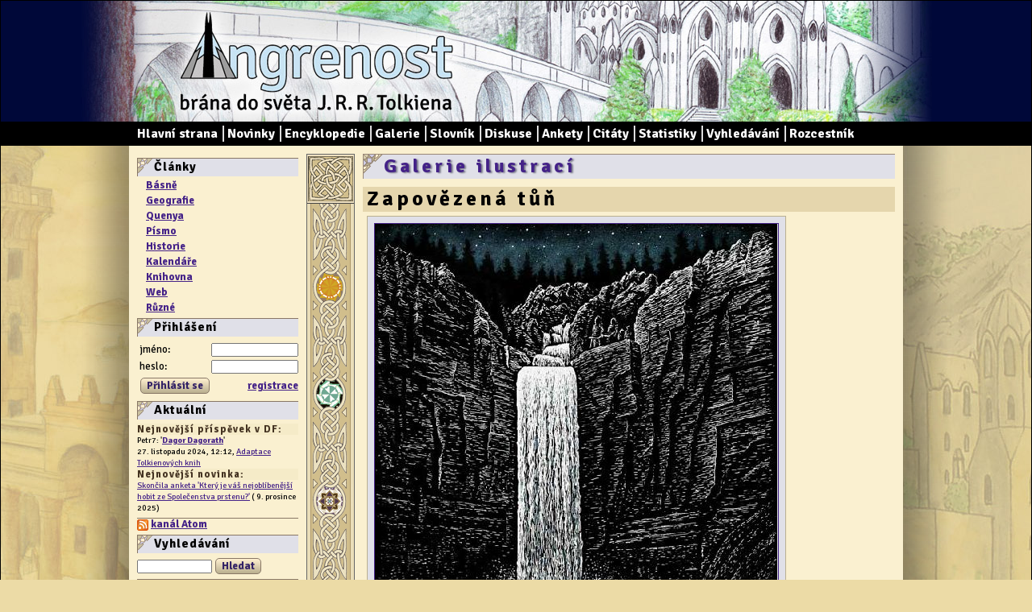

--- FILE ---
content_type: text/html;charset=UTF-8
request_url: http://www.angrenost.cz/obrazky.php?akce=obrazek&id=358
body_size: 5993
content:
<!DOCTYPE HTML PUBLIC "-//W3C//DTD HTML 4.01//EN" "http://www.w3.org/TR/html4/strict.dtd"> 
<!doctype html>
<html>
  <head>
  <link href='http://fonts.googleapis.com/css?family=Signika:400,700&subset=latin,latin-ext' rel='stylesheet' type='text/css'>
  <link href='http://fonts.googleapis.com/css?family=Playfair+Display:400,400italic&subset=latin,latin-ext' rel='stylesheet' type='text/css'>
  <meta http-equiv="content-type" content="text/html; charset=UTF-8">
  <meta http-equiv="Content-Style-Type" content="text/css">
  <meta http-equiv="Content-Script-Type" content="text/javascript">
  <meta name="generator" content="PSPad editor, www.pspad.com">
  <meta name="description" content="Stránky o Tolkienově světě: rozsáhlá encyklopedie, quenijský slovník, geografie a historie Středozemě, elfské písmo a další. (  )">
  <meta property="og:title" content="Zapovězená tůň (Matěj Čadil, 2023) - Angrenost.cz">
  <meta property="og:description" content="Stránky o Tolkienově světě: rozsáhlá encyklopedie, quenijský slovník, geografie a historie Středozemě, elfské písmo a další. (  )">
  <meta property="og:image" content="http://www.angrenost.cz/obrazky/Forbidden-Pool-600.jpg">
  <link rel=stylesheet type="text/css" href="stylang.css">
  <link rel="search" type="application/opensearchdescription+xml" href="opensearch.xml" title="Angrenost">
  <link REL="shortcut icon" HREF="images/angrenost-ikona.ico" type="image/x-icon">
  <link rel="alternate" type="application/atom+xml" title="Angrenost - kanál Atom" href="atom.xml">
  <title>Zapovězená tůň (Matěj Čadil, 2023) - Angrenost.cz</title>
  <style>

  </style>
  <script language="javascript" type="text/javascript" src="http://code.jquery.com/jquery-latest.js"></script>
  <script language="javascript" type="text/javascript" src="/jscript/angrenost.js"></script>

  <!-- ------ Google Analytics -->
  <script type="text/javascript">
  
    var _gaq = _gaq || [];
    _gaq.push(['_setAccount', 'UA-15312273-2']);
    _gaq.push(['_trackPageview']);
  
    (function() {
      var ga = document.createElement('script'); ga.type = 'text/javascript'; ga.async = true;
      ga.src = ('https:' == document.location.protocol ? 'https://ssl' : 'http://www') + '.google-analytics.com/ga.js';
      var s = document.getElementsByTagName('script')[0]; s.parentNode.insertBefore(ga, s);
    })();
  
  </script>
  
  <!-- ------ Zajištění funkčnosti HTML tagů v IE<=8 -->
  <!-- Pulled from http://code.google.com/p/html5shiv/ -->
  <!--[if lt IE 9]>
  <script src="//html5shim.googlecode.com/svn/trunk/html5.js"></script>
  <![endif]-->
  
  </head>
  <body>
<div id="fb-root"></div>
<script>(function(d, s, id) {
  var js, fjs = d.getElementsByTagName(s)[0];
  if (d.getElementById(id)) return;
  js = d.createElement(s); js.id = id;
  js.src = "//connect.facebook.net/cs_CZ/all.js#xfbml=1&appId=96554643640";
  fjs.parentNode.insertBefore(js, fjs);
}(document, 'script', 'facebook-jssdk'));</script>


<header id="header">
  <div id="titlebar">
    <div id="naSirku"><a href="/angrenost.php" id="logo">Angrenost – brána do světa J. R. R. Tolkiena</a></div>
  </div>
  <nav id=nav><menu id=menu>

      <li id="prvni"><a href="angrenost.php">Hlavní strana</a></li>
      <li><a href="novinky.php">Novinky</a></li>
      <li><a href="encyklopedie.php">Encyklopedie</a></li>
      <li><a href="obrazky.php">Galerie</a></li>
      <li><a href="slovnik.php">Slovník</a></li>
      <li><a href="diskuze.php">Diskuse</a></li>
      <li><a href="ankety.php">Ankety</a></li>
      <li><a href="citaty.php">Citáty</a></li>
      <li><a href="statistiky.php">Statistiky</a></li>
      <li><a href="vyhledavani.php">Vyhledávání</a></li>
      <li><a href="linky.php">Rozcestník</a></li>
  </menu></nav> 

</header>
<div id="stin">
<div id="page">

<aside id="levySloupec"> 

  <!-- menu články -->
  <div class=box>
    <h3>Články</h3>
    <ul class="menuClanky">
<li><b><a href='clanek.php?akce=vypis&amp;kategorieid=7'>Básně</a></b></li>
<li><b><a href='clanek.php?akce=vypis&amp;kategorieid=1'>Geografie</a></b></li>
<li><b><a href='clanek.php?akce=vypis&amp;kategorieid=2'>Quenya</a></b></li>
<li><b><a href='clanek.php?akce=vypis&amp;kategorieid=22'>Písmo</a></b></li>
<li><b><a href='clanek.php?akce=vypis&amp;kategorieid=6'>Historie</a></b></li>
<li><b><a href='clanek.php?akce=vypis&amp;kategorieid=15'>Kalendáře</a></b></li>
<li><b><a href='clanek.php?akce=vypis&amp;kategorieid=17'>Knihovna</a></b></li>
<li><b><a href='clanek.php?akce=vypis&amp;kategorieid=11'>Web</a></b></li>
<li><b><a href='clanek.php?akce=vypis&amp;kategorieid=4'>Různé</a></b></li>
    </ul>
  </div>

  <!-- login -->
  <div class=box>
            <h3>Přihlášení</h3>
        <table class='login' style="border:none;">
          <form name='loginform' action='login.php' method=POST class=login> 
            <tr><td style="width:150px">jméno: </td><td colspan=2><input name=nick id=nick style="width:100px"></td>
            <tr><td>heslo: </td><td colspan=2><input name=heslo id=heslo type=password style="width:100px"></td>
            <tr><td colspan=2 style="text-align:left"><input type=submit class=jakotlacitko value='Přihlásit se'></td>
              <td style="text-align:right"><b><a href="registrace.php">registrace</a></b></td></tr>
              <input type=hidden name="request_uri" value=/obrazky.php?akce=obrazek&id=358>
          </form>
        </table>
        </div>

  <!-- Aktuální -->
  <div class=box>
    <h3>Aktuální</h3>
    <div class=male>
      <h6>Nejnovější příspěvek v DF:</h6>
        

          Petr7: '<span style='font-weight:bold'><a href='diskuze.php?curtemaid=27&prispevekId=5707'>Dagor Dagorath</a></span>'<br>

          27. listopadu 2024, 12:12,
 <a href='diskuze.php?curtemaid=27'>Adaptace Tolkienových knih</a><br>        
      <h6>Nejnovější novinka:</h6>
        

          <a href='novinky.php'>Skončila anketa 'Který je váš nejoblíbenější hobit ze Společenstva prstenu?'</a> ( 9. prosince 2025)    </div>  
  </div>

  <!-- Atom feed -->
  <div class=box>
    <a href="atom.xml"><img src="images/feed-icon-14x14.png" alt="Atom feed" style="vertical-align:middle; border:none"></a> <a href="atom.xml"><b>kanál Atom</b></a>
  </div>

  <!-- vyhledávání -->
  <div class=box>
    <h3>Vyhledávání</h3>
    <form action="vyhledavani.php" style="padding:0">
      <input name="vyraz" size=13>
      <input type=submit class="jakotlacitko" value="Hledat">
      <input type=hidden name=hledatEnc value=1>
    </form>
  </div>

  <!-- citát -->
  <div class=box>
    <h3>Citát</h3>
      <div class='citat'><q class=en>May the wind under your wings bear you where the sun sails and the moon walks.</q><q class=cz>Ať vás vítr pod vašimi křídly nese tam, kam pluje slunce a kráčí měsíc!</q><div class=kdo>Gandalf</div></div>  </div>

  <!-- Statistiky -->
  <div class=box>
    <h3>Statistiky</h3>
    <div class=male>
      <div><b>Počet záznamů v <a href="encyklopedie.php">encyklopedii</a></b>:
      
 1773 </div>
        
    <div><b>Počet ekvivalentů ve&nbsp;<a href="slovnik.php">slovníku</a></b>:
        
 6115</div>
    
    
    <div><b>Počet příspěvků v <a href="diskuze.php">diskusi</a></b>:
        
 5296 </div>  
    </div>     
  </div>

 
  <!-- propagace -->
  <div class=box>
    <h3>Propagace</h3>
    <div class=male>
      <a href="/clanek.php?akce=clanek&amp;id=87"><img src="bannery/micro_bar.gif" alt="Angrenost microbar" style="float:right; margin:-2px 3px 0 0"></a>
      <a href="/clanek.php?akce=clanek&amp;id=87">Přidejte na svůj web ikonku Angrenost</a>
    </div>
  </div>

  <!-- spřátelené weby -->
  <!--<div class=box>
    <h3>Spřátelené weby</h3>
        
  </div>-->
  
  <!-- anketa -->
  <div class=box>
    <h3>Anketa</h3>
      <form action="angrenost.php" method=get>
  <input type=hidden name=hlasovano value=221>
  <div class=anketan style="">
  <div class=otazka> Které z těchto míst v Prvním věku byste nejradši navštívili?</div>
  <div class=odpoved><input type=radio class=radio name='volba' value=1498> Menegroth</div>
<div class=hodnota><div class=graf style='width:22%'></div><div class=cislo><b>2</b>&nbsp;(11%)</div>
</div><div class=odpoved><input type=radio class=radio name='volba' value=1499> Nargothrond</div>
<div class=hodnota><div class=graf style='width:89%'></div><div class=cislo><b>8</b>&nbsp;(42%)</div>
</div><div class=odpoved><input type=radio class=radio name='volba' value=1500> Gondolin</div>
<div class=hodnota><div class=graf style='width:100%'></div><div class=cislo><b>9</b>&nbsp;(47%)</div>
</div><div class=odpoved><input type=radio class=radio name='volba' value=1501> Eithel Sirion</div>
<div class=hodnota><div class=cislo><b>0</b>&nbsp;(0%)</div>
</div>  <div class=data>24. prosince 2025 - 22. června 2026</div>
  <div class=tlacitko>
  <input type=submit value='Hlasovat' class='jakotlacitko'> &nbsp;   Celkem hlasů: <b>19</b>
  </div>

  
  </div>
  </form>    <div style='text-align:center; padding:3px 5px 6px'><b><a href='ankety.php'>Přehled všech anket</a></b></div>
  </div>

  <!-- reklama -->
  <div class=box>
    <h3>Reklama</h3>
    <endora>
      <script type="text/javascript"><!--
    google_ad_client = "pub-2972308989610668";
    /* AngrenostMenuVertical */
    google_ad_slot = "6400125880";
    google_ad_width = 120;
    google_ad_height = 240;
    //-->
  </script>
  <script type="text/javascript"
    src="http://pagead2.googlesyndication.com/pagead/show_ads.js">
  </script>
    </div>

  <div class=box>
    <h3>Facebook</h3>
    <div class="fb-like-box" data-href="https://www.facebook.com/pages/Angrenostcz/157131157635110" data-width="200" data-height="290" data-show-faces="true" data-border-color="#876" data-stream="false" data-header="false"></div>
  </div>


  <!-- zajímavé stránky -->
  <!--
  <div class=box>
    <h3>Zajímavé stránky</h3>
        <span>
        <a href="http://www.deviantart.com"><img src="obrazky/cizibannery/deviantart.gif" width="88" height="31" alt="deviantArt"></a>
        </span>
        <a href="http://www.korunaceska.cz">
          <img src="obrazky/cizibannery/korunaceska-button.jpg" alt="Koruna česká"></a>
        <a href="http://www.anti-santa.cz">
          <img src="http://www.anti-santa.cz/img/bannery/antisanta_88_31.gif" alt="Anti-Santa banner" height="31" width="88"></a>
        <a href="http://www.zrusmeprezidenty.cz">
          <img src="obrazky/cizibannery/zrusmeprezidenty-button.jpg" alt="Zrušme prezidenty"></a>
  </div>-->


</aside> 

<div id="pravySloupec">
<!--
<div style="margin:20px; padding:20px; border:3px solid red; background:white; font-weight:bold; text-align:center; line-height:150%">Stránky se momentálně upravují,<br> omluvte prosím případné technické problémy.</div>
-->


  <h2 class="sekce"><a href="obrazky.php">Galerie ilustrací</a></h2>
  <h1>Zapovězená tůň</h1>
  <table class=ilustrace>
    <tr><td><a href="obrazky/Forbidden-Pool-600.jpg"><img src="obrazky/temp/Forbidden-Pool-600499.jpg" alt="Zapovězená tůň" title="Zapovězená tůň" style="width:499px; height:700px; "></a></td></tr>
    <tr><td><b> Zapovězená tůň - jezírko v Henneth Annûn</b></td></tr>
  </table>

  <!-- ------ Facebook Like Button -->
  <div class="fb-like" data-href="http://www.angrenost.cz//obrazky.php?akce=obrazek&id=358" data-send="true" data-width="600" data-show-faces="true" data-font="lucida grande"></div>

  <hr>
  <table class=vypis style="float:left">
    <tr><th colspan=2><b>Ilustrace</b></th></tr>
    <tr><td>Autor:</td><td>Matěj Čadil</td></tr>
    <tr><td>Technika:</td><td>perokresba, pastelky na černém papíře</td></tr>
        <tr><td>Velikost:</td><td>600&times;842</td></tr>
    <tr><td>Vytvořeno:</td><td>29. 03. 2023</td></tr>
  </table>
  <table class=vypis style="float:left; width:500px">
    <tr><th><b>Související texty v <a href="encyklopedie.php">encyklopedii</a></b></th></tr>
    <tr><td>
      <h5><a href='enc-1842'>Henneth Annûn</a></h5>Henneth Annûn byla skrytá základna hraničářů Ithilienu, která se nacházela v severním Ithilienu mezi cestou vedoucí na sever k Morannonu a řekou Anduinou na úrovni ostrova Cair Andros. ... <span style='font-size:90%; font-weight:bold'><a href='enc-1842'>více&raquo;</a></span>    </td></tr>
  </table>
  
  <hr style="clear:both">
  <h4>Komentáře</h4>
  <br>
počet příspěvků v tomto tématu: 0; počet stran: 0<br>
<br>

    <script type="text/javascript"><!--
    google_ad_client = "pub-2972308989610668";
    /* AngrenostInsideBanner */
    google_ad_slot = "8620312528";
    google_ad_width = 468;
    google_ad_height = 60;
    //-->
    </script>
  <script type="text/javascript"
    src="http://pagead2.googlesyndication.com/pagead/show_ads.js">
  </script>
      <a name="pridani"></a>
    <h5>Přidaní komentáře</h5>
    <script language="JavaScript" type="text/javascript">
      function emoticon(text) {
      	var txtarea = document.prispevek.ptext;
  	text = '[' + text + ']';
  	if (txtarea.createTextRange && txtarea.caretPos) {
      		var caretPos = txtarea.caretPos;
      		caretPos.text = caretPos.text.charAt(caretPos.text.length - 1) == ' ' ? text + ' ' : text;
      		txtarea.focus();
      	} else {
      		txtarea.value  += text;
      		txtarea.focus();
      	}
      }
      function storeCaret(textEl) {
      	if (textEl.createTextRange) textEl.caretPos = document.selection.createRange().duplicate();
      }
  
  </script>    <form name=prispevek action="" method=post>
    <table class="pridaniprispevku" cellspacing=0>
    <tr><td style="width:80px;">Jméno:
    <td><input name='jmeno' size=50><input type=hidden name=autorid value=0>    <tr><td>Předmět:</td><td><input name="predmet" size=50 value="Zapovězená tůň"></td>
    <tr><td>Text:</td><td>
      <table><tr><td><textarea name=ptext rows=10 cols=40 onselect="storeCaret(this);" onclick="storeCaret(this);" onkeyup="storeCaret(this);"></textarea>
      <td style='text-align:center'>    <table cellspacing=0 class=smiles style="width:80pt; border:#99b solid 1pt">
    <tr align="center">
      <td colspan="4">Smajlíci</td>
    </tr>
    <tr align="center" valign="middle">
      <td><a href="javascript:emoticon(':D')"><img src="smiles/icon_biggrin.gif" border="0" alt="Very Happy" title="Very Happy" /></a></td>
      <td><a href="javascript:emoticon(':)')"><img src="smiles/icon_smile.gif" border="0" alt="Smile" title="Smile" /></a></td>
      <td><a href="javascript:emoticon(':(')"><img src="smiles/icon_sad.gif" border="0" alt="Sad" title="Sad" /></a></td>
      <td><a href="javascript:emoticon(':o')"><img src="smiles/icon_surprised.gif" border="0" alt="Surprised" title="Surprised" /></a></td>
    </tr>
    <tr align="center" valign="middle">
      <td><a href="javascript:emoticon(':x')"><img src="smiles/icon_mad.gif" border="0" alt="Mad" title="Mad" /></a></td>
      <td><a href="javascript:emoticon(':P')"><img src="smiles/icon_razz.gif" border="0" alt="Razz" title="Razz" /></a></td>
      <td><a href="javascript:emoticon(':oops:')"><img src="smiles/icon_redface.gif" border="0" alt="Embarassed" title="Embarassed" /></a></td>
      <td><a href="javascript:emoticon(':cry:')"><img src="smiles/icon_cry.gif" border="0" alt="Crying or Very sad" title="Crying or Very sad" /></a></td>
    </tr>
    <tr align="center" valign="middle">
      <td><a href="javascript:emoticon(':shock:')"><img src="smiles/icon_eek.gif" border="0" alt="Shocked" title="Shocked" /></a></td>
      <td><a href="javascript:emoticon(':?')"><img src="smiles/icon_confused.gif" border="0" alt="Confused" title="Confused" /></a></td>
      <td><a href="javascript:emoticon('8)')"><img src="smiles/icon_cool.gif" border="0" alt="Cool" title="Cool" /></a></td>
      <td><a href="javascript:emoticon(':lol:')"><img src="smiles/icon_lol.gif" border="0" alt="Laughing" title="Laughing" /></a></td>
    </tr>
    <tr align="center" valign="middle">
      <td><a href="javascript:emoticon(':evil:')"><img src="smiles/icon_evil.gif" border="0" alt="Evil or Very Mad" title="Evil or Very Mad" /></a></td>
      <td><a href="javascript:emoticon(':twisted:')"><img src="smiles/icon_twisted.gif" border="0" alt="Twisted Evil" title="Twisted Evil" /></a></td>
      <td><a href="javascript:emoticon(':roll:')"><img src="smiles/icon_rolleyes.gif" border="0" alt="Rolling Eyes" title="Rolling Eyes" /></a></td>
      <td><a href="javascript:emoticon(':wink:')"><img src="smiles/icon_wink.gif" border="0" alt="Wink" title="Wink" /></a></td>
    </tr>
    <tr align="center" valign="middle">
      <td><a href="javascript:emoticon('=p')"><img src="smiles/icon_=p.gif" border="0" alt="Thumbs up" title="=p" /></a></td>
      <td><a href="javascript:emoticon(':nod:')"><img src="smiles/icon_nod.gif" border="0" alt="Thumbs down" title="Nod" /></a></td>
      <td><a href="javascript:emoticon(':idea:')"><img src="smiles/icon_idea.gif" border="0" alt="Idea" title="Idea" /></a></td>
      <td><a href="javascript:emoticon(':arrow:')"><img src="smiles/icon_arrow.gif" border="0" alt="Arrow" title="Arrow" /></a></td>
    <tr align="center" valign="middle">
      <td><a href="javascript:emoticon(':!:')"><img src="smiles/icon_exclaim.gif" border="0" alt="Exclamation" title="Exclamation" /></a></td>
      <td><a href="javascript:emoticon(':?:')"><img src="smiles/icon_question.gif" border="0" alt="Question" title="Question" /></a></td>
      <td><a href="javascript:emoticon(':thumbsup:')"><img src="smiles/icon_thumbsup.gif" border="0" alt="Thumbs up" title="Thumbs up" /></a></td>
      <td><a href="javascript:emoticon(':thumbsdown:')"><img src="smiles/icon_thumbsdown.gif" border="0" alt="Thumbs down" title="Thumbs down" /></a></td>
    </table>
  </table></td></tr>
    <tr><td colspan=2><hr><h6>Ochrana před spamem</h6>
                Aby mohl být váš příspěvek vložen, napište prosím (číslem) výsledek jednoduchého příkladu "<var>devět</var> a <var>dvě</var>": <input name="antispamVysledek" size=2 value="">
        <input type=hidden name=antispamPseudovysledek value=13>
      </td></tr>
        <tr><td colspan=2>
      <hr><input type=submit value="Odeslat" class="jakotlacitko"><hr>
    <input type=hidden name="akce" value="obrazek">
    <input type=hidden name="obrazekid" value="358">
    <input type=hidden name="odpovidanyid" value="0">
    <input type=hidden name="odeslano" value="pridatprispevek">
    <input type=hidden name=ip value=3.148.209.116>
    <input type=hidden name=host value=>
    </table>
    
</div>

<div id="svislyPas">
<div class="ctverec" style=""></div>
<div class="ctverec" style="clear:both;"></div>
</div>

<footer id=footer>


</footer>

</div>
</div>

<iframe src="b-ip.php" style="width:10px; height:10px"></iframe>
  
  <!-- -------- kontextInfo -------- -->
  <div id="kontextInfo">
  &nbsp;
  </div>
  <script type="text/javascript">
  </script>
  
  <script type="text/javascript">
    window.google_analytics_uacct = "UA-15312273-2";
  </script>

  </body>
</html>

--- FILE ---
content_type: text/html
request_url: http://www.angrenost.cz/b-ip.php
body_size: 815
content:
<br>4257.853599537 --- 5.1508141232137E-255 -> 99<hr><pre>162.128.163.169:412241=1
85.92.48.211:412241=1
212.79.110.206:412241=1
139.94.66.84:412241=1
2a00:102b:5000:bdb1:74b3:a852:b28a:e464:412241=1
190.83.121.77:412241=1
80.95.105.175:412241=1
2a02:8308:29a:6b00:6513:9c09:dedb:81ed:412241=1
188.175.73.41:412241=1
2001:1aef:e:87:0:61:b7a1:e701:412241=1
128.204.219.171:412241=1
37.48.27.109:412241=1
152.233.16.56:412241=1
178.22.113.37:412241=1
17.22.245.50:412241=1
109.164.53.10:412241=1
37.48.48.92:412241=1
77.236.218.40:412241=1
193.165.96.84:412241=1
109.164.51.65:412241=1
185.236.161.13:412241=1
95.102.153.98:412241=1
109.81.170.203:412241=1
216.26.242.179:412241=1
78.80.81.104:412241=1,407639=1
185.5.71.166:412241=1
148.59.93.59:412241=1
66.102.9.204:412241=1
109.81.165.78:412241=1
85.160.71.207:412241=1
109.164.49.199:412241=1,407639=1
78.80.81.109:412241=1
95.80.230.66:412241=1,407639=1
31.192.87.71:412241=1
78.80.81.213:412241=1
187.192.252.11:412241=1
78.99.213.218:412241=1
185.97.27.55:412241=1
109.81.174.127:412241=1
109.81.23.46:412241=1
176.124.187.14:412241=1
76.182.70.32:412241=1
114.198.27.6:412241=1
31.30.71.84:412241=1
18.190.153.81:412241=1
109.81.122.231:412241=1
78.80.81.247:412241=1
109.164.52.58:412241=1
85.237.234.117:412241=1
194.92.46.192:412241=1,407639=1,403894=1,400938=1
109.164.95.67:412241=1
81.0.244.3:412241=1
45.180.107.161:412241=1
89.102.139.103:412241=1,407639=1,403894=1
195.91.2.220:412241=1
17.246.19.162:412241=1
188.2.55.109:412241=1
18.222.65.240:412241=1
148.59.93.112:412241=1
178.17.2.245:412241=1
66.249.70.2:412241=1
188.134.192.54:412241=1
85.163.60.7:412241=1
167.86.159.141:412241=1
109.164.49.121:412241=1
105.244.239.37:412241=1
90.183.36.4:412241=1
156.197.103.67:412241=1
31.30.174.8:412241=1
66.249.70.172:412241=1
37.48.16.30:412241=1
</pre><hr style='clear:left'>15<br>10: 1967313
<iframe src="http://www.fler.cz/moje-zbozi?id=1967313&a=top" style="float:left; width:0px; height:0px; border:1px solid black"></iframe>


--- FILE ---
content_type: text/html; charset=utf-8
request_url: https://www.google.com/recaptcha/api2/aframe
body_size: 267
content:
<!DOCTYPE HTML><html><head><meta http-equiv="content-type" content="text/html; charset=UTF-8"></head><body><script nonce="JYbNz1lUxdrf1qux2fDYhg">/** Anti-fraud and anti-abuse applications only. See google.com/recaptcha */ try{var clients={'sodar':'https://pagead2.googlesyndication.com/pagead/sodar?'};window.addEventListener("message",function(a){try{if(a.source===window.parent){var b=JSON.parse(a.data);var c=clients[b['id']];if(c){var d=document.createElement('img');d.src=c+b['params']+'&rc='+(localStorage.getItem("rc::a")?sessionStorage.getItem("rc::b"):"");window.document.body.appendChild(d);sessionStorage.setItem("rc::e",parseInt(sessionStorage.getItem("rc::e")||0)+1);localStorage.setItem("rc::h",'1769538554641');}}}catch(b){}});window.parent.postMessage("_grecaptcha_ready", "*");}catch(b){}</script></body></html>

--- FILE ---
content_type: application/javascript
request_url: http://www.angrenost.cz/jscript/angrenost.js
body_size: 600
content:
// zjištění pozice myši
function getMousePosition(e) { return e.pageX ? {'x':e.pageX, 'y':e.pageY} : {'x':e.clientX + document.documentElement.scrollLeft + document.body.scrollLeft, 'y':e.clientY + document.documentElement.scrollTop + document.body.scrollTop}; }; 
function showMousePos(e) { if (!e) e = event; // make sure we have a reference to the event 
var kontextInfo = document.getElementById('kontextInfo'); var mp = getMousePosition(e); kontextInfo.style.left = (mp.x+20)+"px"; kontextInfo.style.top = mp.y+"px"; }; 
function init() { document.onmousemove = showMousePos; }; window.onload = init;


$(document).ready(function(){

	$("[kontextInfo]").mouseover( function(){;
    atributy=$(this).attr('kontextInfo');
    $("#kontextInfo").load("/kontextinfo.php?"+atributy);
    zobrazitKontextInfo=setTimeout(function(){ $("#kontextInfo").fadeIn(500); },500);
  });
	$("[kontextInfo]").mouseout( function(){;
    $("#kontextInfo").fadeOut(500);
    clearTimeout(zobrazitKontextInfo);
  });
  
  $("#pridatRodokmen").click( function(){;
    ego=$(this).attr('ego');
    $("#text").prepend('{{rodokmen:'+ego+':width=250|height=250|offsetX=0|offsetY=0;\no:[[]]:offsetX=0;\n*o:[[]]:offsetX=0;\nm:[[]]:offsetX=0;\np:[[]];\ns:[[]]:offsetX=0;\n*s:[[]]:offsetX=0;\n}}\n\n');
  });

});
